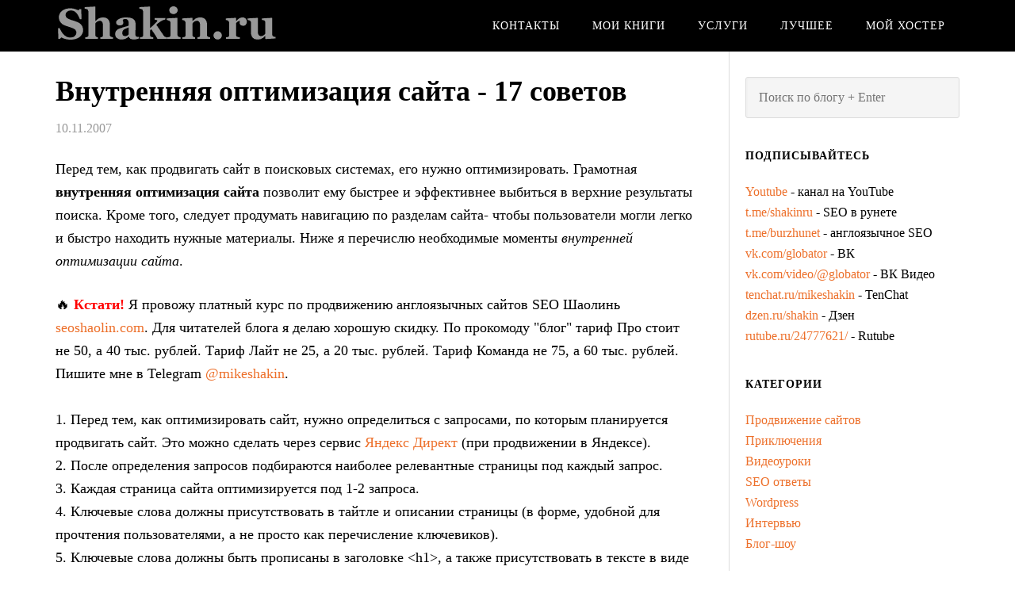

--- FILE ---
content_type: text/html; charset=UTF-8
request_url: https://shakin.ru/optimization/internal-optimization-17-advices.html
body_size: 16330
content:
<!DOCTYPE html>
<html lang="ru-RU">
<head >
<meta charset="UTF-8" />
<meta name="viewport" content="width=device-width, initial-scale=1" />
<meta name='robots' content='index, follow, max-image-preview:large, max-snippet:-1, max-video-preview:-1' />
	<style>img:is([sizes="auto" i], [sizes^="auto," i]) { contain-intrinsic-size: 3000px 1500px }</style>
	
            <script data-no-defer="1" data-ezscrex="false" data-cfasync="false" data-pagespeed-no-defer data-cookieconsent="ignore">
                var ctPublicFunctions = {"_ajax_nonce":"71197e2cd9","_rest_nonce":"8291d8d7b4","_ajax_url":"\/wp-admin\/admin-ajax.php","_rest_url":"https:\/\/shakin.ru\/wp-json\/","data__cookies_type":"native","data__ajax_type":"rest","data__bot_detector_enabled":0,"data__frontend_data_log_enabled":1,"cookiePrefix":"","wprocket_detected":false,"host_url":"shakin.ru","text__ee_click_to_select":"\u041d\u0430\u0436\u043c\u0438\u0442\u0435 \u0434\u043b\u044f \u0432\u044b\u0431\u043e\u0440\u0430 \u0432\u0441\u0435\u0445 \u0434\u0430\u043d\u043d\u044b\u0445","text__ee_original_email":"\u041f\u043e\u043b\u043d\u044b\u0435 \u0434\u0430\u043d\u043d\u044b\u0435 \u0442\u0430\u043a\u0438\u0435","text__ee_got_it":"\u041f\u043e\u043b\u0443\u0447\u0438\u043b\u043e\u0441\u044c","text__ee_blocked":"\u0417\u0430\u0431\u043b\u043e\u043a\u0438\u0440\u043e\u0432\u0430\u043d\u043e","text__ee_cannot_connect":"\u041f\u043e\u0434\u043a\u043b\u044e\u0447\u0438\u0442\u044c\u0441\u044f \u043d\u0435 \u043f\u043e\u043b\u0443\u0447\u0438\u043b\u043e\u0441\u044c","text__ee_cannot_decode":"\u0420\u0430\u0441\u043a\u043e\u0434\u0438\u0440\u043e\u0432\u0430\u0442\u044c \u043f\u043e\u0447\u0442\u0443 \u043d\u0435 \u043f\u043e\u043b\u0443\u0447\u0438\u043b\u043e\u0441\u044c. \u041f\u0440\u0438\u0447\u0438\u043d\u0430 \u043d\u0435\u0438\u0437\u0432\u0435\u0441\u0442\u043d\u0430","text__ee_email_decoder":"\u0420\u0430\u0441\u043a\u043e\u0434\u0438\u0440\u043e\u0432\u0449\u0438\u043a \u043f\u043e\u0447\u0442 \u043e\u0442 CleanTalk","text__ee_wait_for_decoding":"\u041c\u0430\u0433\u0438\u044f \u0432 \u0434\u0435\u0439\u0441\u0442\u0432\u0438\u0438!","text__ee_decoding_process":"\u041f\u043e\u0436\u0430\u043b\u0443\u0439\u0441\u0442\u0430, \u043f\u043e\u0434\u043e\u0436\u0434\u0438\u0442\u0435 \u043d\u0435\u0441\u043a\u043e\u043b\u044c\u043a\u043e \u0441\u0435\u043a\u0443\u043d\u0434 \u0434\u043b\u044f \u0434\u0435\u043a\u043e\u0434\u0438\u0440\u043e\u0432\u0430\u043d\u0438\u044f \u0434\u0430\u043d\u043d\u044b\u0445."}
            </script>
        
            <script data-no-defer="1" data-ezscrex="false" data-cfasync="false" data-pagespeed-no-defer data-cookieconsent="ignore">
                var ctPublic = {"_ajax_nonce":"71197e2cd9","settings__forms__check_internal":"0","settings__forms__check_external":"0","settings__forms__force_protection":0,"settings__forms__search_test":1,"settings__data__bot_detector_enabled":0,"settings__sfw__anti_crawler":1,"blog_home":"https:\/\/shakin.ru\/","pixel__setting":"0","pixel__enabled":false,"pixel__url":null,"data__email_check_before_post":1,"data__email_check_exist_post":1,"data__cookies_type":"native","data__key_is_ok":true,"data__visible_fields_required":true,"wl_brandname":"Anti-Spam by CleanTalk","wl_brandname_short":"CleanTalk","ct_checkjs_key":905970596,"emailEncoderPassKey":"2a3cee54392a96ca1834234adb7c4fd4","bot_detector_forms_excluded":"W10=","advancedCacheExists":false,"varnishCacheExists":false,"wc_ajax_add_to_cart":false}
            </script>
        
	<!-- This site is optimized with the Yoast SEO plugin v24.8.1 - https://yoast.com/wordpress/plugins/seo/ -->
	<title>Внутренняя оптимизация сайта - 17 советов</title>
	<meta name="description" content="Перед тем, как продвигать сайт в поисковых системах, его нужно оптимизировать. Грамотная внутренняя оптимизация сайта позволит ему быстрее и эффективнее" />
	<link rel="canonical" href="https://shakin.ru/optimization/internal-optimization-17-advices.html" />
	<meta property="og:locale" content="ru_RU" />
	<meta property="og:type" content="article" />
	<meta property="og:title" content="Внутренняя оптимизация сайта - 17 советов" />
	<meta property="og:description" content="Перед тем, как продвигать сайт в поисковых системах, его нужно оптимизировать. Грамотная внутренняя оптимизация сайта позволит ему быстрее и эффективнее" />
	<meta property="og:url" content="https://shakin.ru/optimization/internal-optimization-17-advices.html" />
	<meta property="og:site_name" content="SEO блог Михаила Шакина" />
	<meta property="article:published_time" content="2007-11-10T18:10:01+00:00" />
	<meta property="article:modified_time" content="2007-11-10T18:20:16+00:00" />
	<meta name="author" content="Глобатор" />
	<meta name="twitter:card" content="summary_large_image" />
	<meta name="twitter:creator" content="@shakinru" />
	<meta name="twitter:site" content="@shakinru" />
	<meta name="twitter:label1" content="Написано автором" />
	<meta name="twitter:data1" content="Глобатор" />
	<script type="application/ld+json" class="yoast-schema-graph">{"@context":"https://schema.org","@graph":[{"@type":"WebPage","@id":"https://shakin.ru/optimization/internal-optimization-17-advices.html","url":"https://shakin.ru/optimization/internal-optimization-17-advices.html","name":"Внутренняя оптимизация сайта - 17 советов","isPartOf":{"@id":"https://shakin.ru/#website"},"datePublished":"2007-11-10T18:10:01+00:00","dateModified":"2007-11-10T18:20:16+00:00","author":{"@id":"https://shakin.ru/#/schema/person/010bcda91b64e2eb2c60435f26632101"},"description":"Перед тем, как продвигать сайт в поисковых системах, его нужно оптимизировать. Грамотная внутренняя оптимизация сайта позволит ему быстрее и эффективнее","breadcrumb":{"@id":"https://shakin.ru/optimization/internal-optimization-17-advices.html#breadcrumb"},"inLanguage":"ru-RU","potentialAction":[{"@type":"ReadAction","target":["https://shakin.ru/optimization/internal-optimization-17-advices.html"]}]},{"@type":"BreadcrumbList","@id":"https://shakin.ru/optimization/internal-optimization-17-advices.html#breadcrumb","itemListElement":[{"@type":"ListItem","position":1,"name":"Home","item":"https://shakin.ru/"},{"@type":"ListItem","position":2,"name":"Внутренняя оптимизация сайта - 17 советов"}]},{"@type":"WebSite","@id":"https://shakin.ru/#website","url":"https://shakin.ru/","name":"SEO блог Михаила Шакина","description":"","potentialAction":[{"@type":"SearchAction","target":{"@type":"EntryPoint","urlTemplate":"https://shakin.ru/?s={search_term_string}"},"query-input":{"@type":"PropertyValueSpecification","valueRequired":true,"valueName":"search_term_string"}}],"inLanguage":"ru-RU"},{"@type":"Person","@id":"https://shakin.ru/#/schema/person/010bcda91b64e2eb2c60435f26632101","name":"Глобатор","image":{"@type":"ImageObject","inLanguage":"ru-RU","@id":"https://shakin.ru/#/schema/person/image/","url":"https://secure.gravatar.com/avatar/efa301269978ed90e0947e11f4bb17fefa7b2807fea82c406cf56ee1fa1d3a27?s=96&d=mm&r=g","contentUrl":"https://secure.gravatar.com/avatar/efa301269978ed90e0947e11f4bb17fefa7b2807fea82c406cf56ee1fa1d3a27?s=96&d=mm&r=g","caption":"Глобатор"},"url":"https://shakin.ru/author/admin"}]}</script>
	<!-- / Yoast SEO plugin. -->


<link rel='dns-prefetch' href='//fonts.googleapis.com' />
<link rel='stylesheet' id='eleven40-pro-theme-css' href='https://shakin.ru/wp-content/themes/eleven40-pro/style.css' type='text/css' media='all' />
<link rel='stylesheet' id='wp-block-library-css' href='https://shakin.ru/wp-includes/css/dist/block-library/style.min.css' type='text/css' media='all' />
<style id='classic-theme-styles-inline-css' type='text/css'>
/*! This file is auto-generated */
.wp-block-button__link{color:#fff;background-color:#32373c;border-radius:9999px;box-shadow:none;text-decoration:none;padding:calc(.667em + 2px) calc(1.333em + 2px);font-size:1.125em}.wp-block-file__button{background:#32373c;color:#fff;text-decoration:none}
</style>
<style id='global-styles-inline-css' type='text/css'>
:root{--wp--preset--aspect-ratio--square: 1;--wp--preset--aspect-ratio--4-3: 4/3;--wp--preset--aspect-ratio--3-4: 3/4;--wp--preset--aspect-ratio--3-2: 3/2;--wp--preset--aspect-ratio--2-3: 2/3;--wp--preset--aspect-ratio--16-9: 16/9;--wp--preset--aspect-ratio--9-16: 9/16;--wp--preset--color--black: #000000;--wp--preset--color--cyan-bluish-gray: #abb8c3;--wp--preset--color--white: #ffffff;--wp--preset--color--pale-pink: #f78da7;--wp--preset--color--vivid-red: #cf2e2e;--wp--preset--color--luminous-vivid-orange: #ff6900;--wp--preset--color--luminous-vivid-amber: #fcb900;--wp--preset--color--light-green-cyan: #7bdcb5;--wp--preset--color--vivid-green-cyan: #00d084;--wp--preset--color--pale-cyan-blue: #8ed1fc;--wp--preset--color--vivid-cyan-blue: #0693e3;--wp--preset--color--vivid-purple: #9b51e0;--wp--preset--gradient--vivid-cyan-blue-to-vivid-purple: linear-gradient(135deg,rgba(6,147,227,1) 0%,rgb(155,81,224) 100%);--wp--preset--gradient--light-green-cyan-to-vivid-green-cyan: linear-gradient(135deg,rgb(122,220,180) 0%,rgb(0,208,130) 100%);--wp--preset--gradient--luminous-vivid-amber-to-luminous-vivid-orange: linear-gradient(135deg,rgba(252,185,0,1) 0%,rgba(255,105,0,1) 100%);--wp--preset--gradient--luminous-vivid-orange-to-vivid-red: linear-gradient(135deg,rgba(255,105,0,1) 0%,rgb(207,46,46) 100%);--wp--preset--gradient--very-light-gray-to-cyan-bluish-gray: linear-gradient(135deg,rgb(238,238,238) 0%,rgb(169,184,195) 100%);--wp--preset--gradient--cool-to-warm-spectrum: linear-gradient(135deg,rgb(74,234,220) 0%,rgb(151,120,209) 20%,rgb(207,42,186) 40%,rgb(238,44,130) 60%,rgb(251,105,98) 80%,rgb(254,248,76) 100%);--wp--preset--gradient--blush-light-purple: linear-gradient(135deg,rgb(255,206,236) 0%,rgb(152,150,240) 100%);--wp--preset--gradient--blush-bordeaux: linear-gradient(135deg,rgb(254,205,165) 0%,rgb(254,45,45) 50%,rgb(107,0,62) 100%);--wp--preset--gradient--luminous-dusk: linear-gradient(135deg,rgb(255,203,112) 0%,rgb(199,81,192) 50%,rgb(65,88,208) 100%);--wp--preset--gradient--pale-ocean: linear-gradient(135deg,rgb(255,245,203) 0%,rgb(182,227,212) 50%,rgb(51,167,181) 100%);--wp--preset--gradient--electric-grass: linear-gradient(135deg,rgb(202,248,128) 0%,rgb(113,206,126) 100%);--wp--preset--gradient--midnight: linear-gradient(135deg,rgb(2,3,129) 0%,rgb(40,116,252) 100%);--wp--preset--font-size--small: 13px;--wp--preset--font-size--medium: 20px;--wp--preset--font-size--large: 36px;--wp--preset--font-size--x-large: 42px;--wp--preset--spacing--20: 0.44rem;--wp--preset--spacing--30: 0.67rem;--wp--preset--spacing--40: 1rem;--wp--preset--spacing--50: 1.5rem;--wp--preset--spacing--60: 2.25rem;--wp--preset--spacing--70: 3.38rem;--wp--preset--spacing--80: 5.06rem;--wp--preset--shadow--natural: 6px 6px 9px rgba(0, 0, 0, 0.2);--wp--preset--shadow--deep: 12px 12px 50px rgba(0, 0, 0, 0.4);--wp--preset--shadow--sharp: 6px 6px 0px rgba(0, 0, 0, 0.2);--wp--preset--shadow--outlined: 6px 6px 0px -3px rgba(255, 255, 255, 1), 6px 6px rgba(0, 0, 0, 1);--wp--preset--shadow--crisp: 6px 6px 0px rgba(0, 0, 0, 1);}:where(.is-layout-flex){gap: 0.5em;}:where(.is-layout-grid){gap: 0.5em;}body .is-layout-flex{display: flex;}.is-layout-flex{flex-wrap: wrap;align-items: center;}.is-layout-flex > :is(*, div){margin: 0;}body .is-layout-grid{display: grid;}.is-layout-grid > :is(*, div){margin: 0;}:where(.wp-block-columns.is-layout-flex){gap: 2em;}:where(.wp-block-columns.is-layout-grid){gap: 2em;}:where(.wp-block-post-template.is-layout-flex){gap: 1.25em;}:where(.wp-block-post-template.is-layout-grid){gap: 1.25em;}.has-black-color{color: var(--wp--preset--color--black) !important;}.has-cyan-bluish-gray-color{color: var(--wp--preset--color--cyan-bluish-gray) !important;}.has-white-color{color: var(--wp--preset--color--white) !important;}.has-pale-pink-color{color: var(--wp--preset--color--pale-pink) !important;}.has-vivid-red-color{color: var(--wp--preset--color--vivid-red) !important;}.has-luminous-vivid-orange-color{color: var(--wp--preset--color--luminous-vivid-orange) !important;}.has-luminous-vivid-amber-color{color: var(--wp--preset--color--luminous-vivid-amber) !important;}.has-light-green-cyan-color{color: var(--wp--preset--color--light-green-cyan) !important;}.has-vivid-green-cyan-color{color: var(--wp--preset--color--vivid-green-cyan) !important;}.has-pale-cyan-blue-color{color: var(--wp--preset--color--pale-cyan-blue) !important;}.has-vivid-cyan-blue-color{color: var(--wp--preset--color--vivid-cyan-blue) !important;}.has-vivid-purple-color{color: var(--wp--preset--color--vivid-purple) !important;}.has-black-background-color{background-color: var(--wp--preset--color--black) !important;}.has-cyan-bluish-gray-background-color{background-color: var(--wp--preset--color--cyan-bluish-gray) !important;}.has-white-background-color{background-color: var(--wp--preset--color--white) !important;}.has-pale-pink-background-color{background-color: var(--wp--preset--color--pale-pink) !important;}.has-vivid-red-background-color{background-color: var(--wp--preset--color--vivid-red) !important;}.has-luminous-vivid-orange-background-color{background-color: var(--wp--preset--color--luminous-vivid-orange) !important;}.has-luminous-vivid-amber-background-color{background-color: var(--wp--preset--color--luminous-vivid-amber) !important;}.has-light-green-cyan-background-color{background-color: var(--wp--preset--color--light-green-cyan) !important;}.has-vivid-green-cyan-background-color{background-color: var(--wp--preset--color--vivid-green-cyan) !important;}.has-pale-cyan-blue-background-color{background-color: var(--wp--preset--color--pale-cyan-blue) !important;}.has-vivid-cyan-blue-background-color{background-color: var(--wp--preset--color--vivid-cyan-blue) !important;}.has-vivid-purple-background-color{background-color: var(--wp--preset--color--vivid-purple) !important;}.has-black-border-color{border-color: var(--wp--preset--color--black) !important;}.has-cyan-bluish-gray-border-color{border-color: var(--wp--preset--color--cyan-bluish-gray) !important;}.has-white-border-color{border-color: var(--wp--preset--color--white) !important;}.has-pale-pink-border-color{border-color: var(--wp--preset--color--pale-pink) !important;}.has-vivid-red-border-color{border-color: var(--wp--preset--color--vivid-red) !important;}.has-luminous-vivid-orange-border-color{border-color: var(--wp--preset--color--luminous-vivid-orange) !important;}.has-luminous-vivid-amber-border-color{border-color: var(--wp--preset--color--luminous-vivid-amber) !important;}.has-light-green-cyan-border-color{border-color: var(--wp--preset--color--light-green-cyan) !important;}.has-vivid-green-cyan-border-color{border-color: var(--wp--preset--color--vivid-green-cyan) !important;}.has-pale-cyan-blue-border-color{border-color: var(--wp--preset--color--pale-cyan-blue) !important;}.has-vivid-cyan-blue-border-color{border-color: var(--wp--preset--color--vivid-cyan-blue) !important;}.has-vivid-purple-border-color{border-color: var(--wp--preset--color--vivid-purple) !important;}.has-vivid-cyan-blue-to-vivid-purple-gradient-background{background: var(--wp--preset--gradient--vivid-cyan-blue-to-vivid-purple) !important;}.has-light-green-cyan-to-vivid-green-cyan-gradient-background{background: var(--wp--preset--gradient--light-green-cyan-to-vivid-green-cyan) !important;}.has-luminous-vivid-amber-to-luminous-vivid-orange-gradient-background{background: var(--wp--preset--gradient--luminous-vivid-amber-to-luminous-vivid-orange) !important;}.has-luminous-vivid-orange-to-vivid-red-gradient-background{background: var(--wp--preset--gradient--luminous-vivid-orange-to-vivid-red) !important;}.has-very-light-gray-to-cyan-bluish-gray-gradient-background{background: var(--wp--preset--gradient--very-light-gray-to-cyan-bluish-gray) !important;}.has-cool-to-warm-spectrum-gradient-background{background: var(--wp--preset--gradient--cool-to-warm-spectrum) !important;}.has-blush-light-purple-gradient-background{background: var(--wp--preset--gradient--blush-light-purple) !important;}.has-blush-bordeaux-gradient-background{background: var(--wp--preset--gradient--blush-bordeaux) !important;}.has-luminous-dusk-gradient-background{background: var(--wp--preset--gradient--luminous-dusk) !important;}.has-pale-ocean-gradient-background{background: var(--wp--preset--gradient--pale-ocean) !important;}.has-electric-grass-gradient-background{background: var(--wp--preset--gradient--electric-grass) !important;}.has-midnight-gradient-background{background: var(--wp--preset--gradient--midnight) !important;}.has-small-font-size{font-size: var(--wp--preset--font-size--small) !important;}.has-medium-font-size{font-size: var(--wp--preset--font-size--medium) !important;}.has-large-font-size{font-size: var(--wp--preset--font-size--large) !important;}.has-x-large-font-size{font-size: var(--wp--preset--font-size--x-large) !important;}
:where(.wp-block-post-template.is-layout-flex){gap: 1.25em;}:where(.wp-block-post-template.is-layout-grid){gap: 1.25em;}
:where(.wp-block-columns.is-layout-flex){gap: 2em;}:where(.wp-block-columns.is-layout-grid){gap: 2em;}
:root :where(.wp-block-pullquote){font-size: 1.5em;line-height: 1.6;}
</style>
<link rel='stylesheet' id='cleantalk-public-css-css' href='https://shakin.ru/wp-content/plugins/cleantalk-spam-protect/css/cleantalk-public.min.css' type='text/css' media='all' />
<link rel='stylesheet' id='cleantalk-email-decoder-css-css' href='https://shakin.ru/wp-content/plugins/cleantalk-spam-protect/css/cleantalk-email-decoder.min.css' type='text/css' media='all' />
<link rel='stylesheet' id='toc-screen-css' href='https://shakin.ru/wp-content/plugins/table-of-contents-plus/screen.min.css' type='text/css' media='all' />
<link rel='stylesheet' id='wp-polls-css' href='https://shakin.ru/wp-content/plugins/wp-polls/polls-css.css' type='text/css' media='all' />
<style id='wp-polls-inline-css' type='text/css'>
.wp-polls .pollbar {
	margin: 1px;
	font-size: 8px;
	line-height: 10px;
	height: 10px;
	background-image: url('https://shakin.ru/wp-content/plugins/wp-polls/images/default_gradient/pollbg.gif');
	border: 1px solid #c8c8c8;
}

</style>
<link rel='stylesheet' id='wp-postratings-css' href='https://shakin.ru/wp-content/plugins/wp-postratings/css/postratings-css.css' type='text/css' media='all' />
<link rel='stylesheet' id='dashicons-css' href='https://shakin.ru/wp-includes/css/dashicons.min.css' type='text/css' media='all' />
<link rel='stylesheet' id='google-fonts-css' href='//fonts.googleapis.com/css?family=Lora%3A400%2C700%7COswald%3A400' type='text/css' media='all' />
<link rel='stylesheet' id='wp-pagenavi-css' href='https://shakin.ru/wp-content/plugins/wp-pagenavi/pagenavi-css.css' type='text/css' media='all' />
<script type="text/javascript" src="https://shakin.ru/wp-content/plugins/cleantalk-spam-protect/js/apbct-public-bundle_gathering.min.js" id="apbct-public-bundle_gathering.min-js-js"></script>
<script type="text/javascript" src="https://shakin.ru/wp-includes/js/jquery/jquery.min.js" id="jquery-core-js"></script>
<script type="text/javascript" src="https://shakin.ru/wp-includes/js/jquery/jquery-migrate.min.js" id="jquery-migrate-js"></script>
<script type="text/javascript" src="https://shakin.ru/wp-content/themes/eleven40-pro/js/responsive-menu.js" id="eleven40-responsive-menu-js"></script>
<link rel="https://api.w.org/" href="https://shakin.ru/wp-json/" /><link rel="alternate" title="JSON" type="application/json" href="https://shakin.ru/wp-json/wp/v2/posts/56" /><link rel='shortlink' href='https://shakin.ru/?p=56' />
<link rel="alternate" title="oEmbed (JSON)" type="application/json+oembed" href="https://shakin.ru/wp-json/oembed/1.0/embed?url=https%3A%2F%2Fshakin.ru%2Foptimization%2Finternal-optimization-17-advices.html" />
<link rel="alternate" title="oEmbed (XML)" type="text/xml+oembed" href="https://shakin.ru/wp-json/oembed/1.0/embed?url=https%3A%2F%2Fshakin.ru%2Foptimization%2Finternal-optimization-17-advices.html&#038;format=xml" />

        <script type="text/javascript">
            var jQueryMigrateHelperHasSentDowngrade = false;

			window.onerror = function( msg, url, line, col, error ) {
				// Break out early, do not processing if a downgrade reqeust was already sent.
				if ( jQueryMigrateHelperHasSentDowngrade ) {
					return true;
                }

				var xhr = new XMLHttpRequest();
				var nonce = '040a0498c6';
				var jQueryFunctions = [
					'andSelf',
					'browser',
					'live',
					'boxModel',
					'support.boxModel',
					'size',
					'swap',
					'clean',
					'sub',
                ];
				var match_pattern = /\)\.(.+?) is not a function/;
                var erroredFunction = msg.match( match_pattern );

                // If there was no matching functions, do not try to downgrade.
                if ( null === erroredFunction || typeof erroredFunction !== 'object' || typeof erroredFunction[1] === "undefined" || -1 === jQueryFunctions.indexOf( erroredFunction[1] ) ) {
                    return true;
                }

                // Set that we've now attempted a downgrade request.
                jQueryMigrateHelperHasSentDowngrade = true;

				xhr.open( 'POST', 'https://shakin.ru/wp-admin/admin-ajax.php' );
				xhr.setRequestHeader( 'Content-Type', 'application/x-www-form-urlencoded' );
				xhr.onload = function () {
					var response,
                        reload = false;

					if ( 200 === xhr.status ) {
                        try {
                        	response = JSON.parse( xhr.response );

                        	reload = response.data.reload;
                        } catch ( e ) {
                        	reload = false;
                        }
                    }

					// Automatically reload the page if a deprecation caused an automatic downgrade, ensure visitors get the best possible experience.
					if ( reload ) {
						location.reload();
                    }
				};

				xhr.send( encodeURI( 'action=jquery-migrate-downgrade-version&_wpnonce=' + nonce ) );

				// Suppress error alerts in older browsers
				return true;
			}
        </script>

		<link rel="icon" href="https://shakin.ru/favicon.ico" />
<style type="text/css">.site-header .title-area { background: url(https://shakin.ru/wp-content/uploads/2017/01/shakin-logo-280-v.2.png) no-repeat !important; }</style>
<script type="text/javascript">!function(){var t=document.createElement("script");t.type="text/javascript",t.async=!0,t.src='https://vk.com/js/api/openapi.js?169',t.onload=function(){VK.Retargeting.Init("VK-RTRG-1281425-f2zNL"),VK.Retargeting.Hit()},document.head.appendChild(t)}();</script><noscript><img src="https://vk.com/rtrg?p=VK-RTRG-1281425-f2zNL" style="position:fixed; left:-999px;" alt=""/></noscript>
 </head>
<body class="wp-singular post-template-default single single-post postid-56 single-format-standard wp-theme-genesis wp-child-theme-eleven40-pro custom-header header-image header-full-width content-sidebar genesis-breadcrumbs-hidden genesis-footer-widgets-hidden"><div class="site-container"><header class="site-header"><div class="wrap"><div class="title-area"><p class="site-title"><a href="https://shakin.ru/">SEO блог Михаила Шакина</a></p></div><nav class="nav-primary" aria-label="Main"><div class="wrap"><ul id="menu-upper-menu" class="menu genesis-nav-menu menu-primary"><li id="menu-item-3752" class="menu-item menu-item-type-post_type menu-item-object-page menu-item-has-children menu-item-3752"><a href="https://shakin.ru/contacts"><span >Контакты</span></a>
<ul class="sub-menu">
	<li id="menu-item-6066" class="menu-item menu-item-type-post_type menu-item-object-page menu-item-6066"><a href="https://shakin.ru/web"><span >Мои аккаунты и каналы</span></a></li>
	<li id="menu-item-4505" class="menu-item menu-item-type-post_type menu-item-object-page menu-item-4505"><a href="https://shakin.ru/my-interviews"><span >Мои интервью</span></a></li>
	<li id="menu-item-4748" class="menu-item menu-item-type-post_type menu-item-object-page menu-item-4748"><a href="https://shakin.ru/my-speeches"><span >Мои доклады</span></a></li>
</ul>
</li>
<li id="menu-item-3754" class="menu-item menu-item-type-post_type menu-item-object-page menu-item-has-children menu-item-3754"><a href="https://shakin.ru/my-books"><span >Мои книги</span></a>
<ul class="sub-menu">
	<li id="menu-item-4465" class="menu-item menu-item-type-custom menu-item-object-custom menu-item-4465"><a href="https://shakin.ru/american-stories-book"><span >Мои приключения в Америке</span></a></li>
	<li id="menu-item-3766" class="menu-item menu-item-type-custom menu-item-object-custom menu-item-3766"><a href="https://seocollider.ru/"><span >SEO Коллайдер</span></a></li>
	<li id="menu-item-3764" class="menu-item menu-item-type-custom menu-item-object-custom menu-item-3764"><a href="https://seorazvedka.ru/"><span >SEO разведка</span></a></li>
	<li id="menu-item-3765" class="menu-item menu-item-type-custom menu-item-object-custom menu-item-3765"><a href="https://seowinchester.ru/"><span >SEO Винчестер</span></a></li>
</ul>
</li>
<li id="menu-item-3757" class="menu-item menu-item-type-post_type menu-item-object-page menu-item-has-children menu-item-3757"><a href="https://shakin.ru/my-services"><span >Услуги</span></a>
<ul class="sub-menu">
	<li id="menu-item-3759" class="menu-item menu-item-type-post_type menu-item-object-page menu-item-3759"><a href="https://shakin.ru/services"><span >Продвижение сайтов</span></a></li>
	<li id="menu-item-3762" class="menu-item menu-item-type-post_type menu-item-object-page menu-item-3762"><a href="https://shakin.ru/seo-audit"><span >Консультации по продвижению сайтов</span></a></li>
	<li id="menu-item-3761" class="menu-item menu-item-type-post_type menu-item-object-page menu-item-3761"><a href="https://shakin.ru/seo-audit-english"><span >Консультации по продвижению англоязычных сайтов</span></a></li>
</ul>
</li>
<li id="menu-item-3767" class="menu-item menu-item-type-post_type menu-item-object-page menu-item-has-children menu-item-3767"><a href="https://shakin.ru/sod"><span >Лучшее</span></a>
<ul class="sub-menu">
	<li id="menu-item-3768" class="menu-item menu-item-type-post_type menu-item-object-page menu-item-3768"><a href="https://shakin.ru/sod-seo"><span >Продвижение сайтов</span></a></li>
	<li id="menu-item-3769" class="menu-item menu-item-type-post_type menu-item-object-page menu-item-3769"><a href="https://shakin.ru/sod-adventures"><span >Приключения</span></a></li>
	<li id="menu-item-3775" class="menu-item menu-item-type-post_type menu-item-object-page menu-item-3775"><a href="https://shakin.ru/sod-video"><span >Видеоуроки</span></a></li>
	<li id="menu-item-3770" class="menu-item menu-item-type-post_type menu-item-object-page menu-item-3770"><a href="https://shakin.ru/sod-wordpress"><span >WordPress</span></a></li>
	<li id="menu-item-3771" class="menu-item menu-item-type-post_type menu-item-object-page menu-item-3771"><a href="https://shakin.ru/sod-blogging"><span >Блоггинг</span></a></li>
	<li id="menu-item-3772" class="menu-item menu-item-type-post_type menu-item-object-page menu-item-3772"><a href="https://shakin.ru/sod-social-popularity"><span >Привлечение посетителей с социальных сетей</span></a></li>
	<li id="menu-item-3773" class="menu-item menu-item-type-post_type menu-item-object-page menu-item-3773"><a href="https://shakin.ru/sod-self-development"><span >Саморазвитие и работа в интернете</span></a></li>
	<li id="menu-item-3774" class="menu-item menu-item-type-post_type menu-item-object-page menu-item-3774"><a href="https://shakin.ru/sod-webmaster"><span >Вебмастеру</span></a></li>
</ul>
</li>
<li id="menu-item-3782" class="menu-item menu-item-type-post_type menu-item-object-page menu-item-3782"><a href="https://shakin.ru/fastvps"><span >Мой хостер</span></a></li>
</ul></div></nav></div></header><div class="site-inner"><div class="wrap"><div class="content-sidebar-wrap"><main class="content"><article class="post-56 post type-post status-publish format-standard category-optimization tag-optimizaciya tag-seo entry" aria-label="Внутренняя оптимизация сайта - 17 советов"><header class="entry-header"><h1 class="entry-title">Внутренняя оптимизация сайта - 17 советов</h1>
<p class="entry-meta"><time class="entry-time">10.11.2007</time></p></header><div class="entry-content"><p>Перед тем, как продвигать сайт в поисковых системах, его нужно оптимизировать. Грамотная <strong>внутренняя оптимизация сайта</strong> позволит ему быстрее и эффективнее выбиться в верхние результаты поиска. Кроме того, следует продумать навигацию по разделам сайта- чтобы пользователи могли легко и быстро находить нужные материалы. Ниже я перечислю необходимые моменты <em>внутренней оптимизации сайта</em>.</p><!-- adman_adcode (middle, 1) -->🔥 <strong><font color="#ff0000">Кстати!</font></strong> Я провожу платный курс по продвижению англоязычных сайтов SEO Шаолинь <a href="https://seoshaolin.com/" target="_blank">seoshaolin.com</a>. Для читателей блога я делаю хорошую скидку. По прокомоду "блог" тариф Про стоит не 50, а 40 тыс. рублей. Тариф Лайт не 25, а 20 тыс. рублей. Тариф Команда не 75, а 60 тыс. рублей. Пишите мне в Telegram <a href="https://t.me/mikeshakin" target="_blank">@mikeshakin</a>.<br><br><!-- /adman_adcode (middle) -->
<p>1. Перед тем, как оптимизировать сайт, нужно определиться с запросами, по которым планируется продвигать сайт. Это можно сделать через сервис <noindex><a href="https://direct.yandex.ru" rel="nofollow">Яндекс Директ</a></noindex> (при продвижении в Яндексе).<br />
2. После определения запросов подбираются наиболее релевантные страницы под каждый запрос.<br />
3. Каждая страница сайта оптимизируется под 1-2 запроса.<br />
4. Ключевые слова должны присутствовать в тайтле и описании страницы (в форме, удобной для прочтения пользователями, а не просто как перечисление ключевиков).<br />
5. Ключевые слова должны быть прописаны в заголовке &lt;h1&gt;, а также присутствовать в тексте в виде различных словосочетаний. При этом важно соблюдать меру- поисковики умеют отличать тексты, просто "напичканные" ключевиками.<br />
6. Ключевые слова должны присутствовать в тегах &lt;b&gt; и &lt;i&gt;, а также в текстах (анкорах) внутренних ссылок.<br />
7. Ключевые слова должны быть прописаны в тегах alt и title у картинок.<br />
8. Помимо верхних/боковых меню, внутренние страницы сайта должны быть дополнительно перелинкованы в футере (подвале сайта) (при этом нужно использовать ключевые слова), а также в текстах полных новостей сайта (например, после статьи идет 5 ссылок «Похожие материалы» на похожие по теме страницы сайта, что увеличивает количество просмотров страниц).<br />
9. Адреса страниц сайта предпочтительнее делать в виде статических страниц вида https://site.ru/page.html<br />
10. Кроме особых случаев все внешние ссылки (счетчики и т.д.) следует закрывать от индексации через &lt;noindex&gt; и rel=”nofollow”, чтобы не утекал <strong>PR</strong> и <strong>тИЦ</strong>.<br />
11. Самые интересные материалы сайта должны быть на видном месте, например, в разделе меню «Популярное».<br />
12. Навигация на сайте должна быть в виде текстовых ссылок, без использования скриптов, что улучшает индексацию. При графической навигации пункты следует продублировать в тегах alt и title для тех посетителей, которые отключают графику в браузере.<br />
13. Все страницы сайта должны быть доступны в 2-3 клика от главной.<br />
14. Материалы сайта должны иметь иконки для того, чтобы посетители могли добавить понравившийся материал в социальные сети и сервисы социальных закладки.<br />
15. Оформление страниц должно быть по максимуму вынесено в файл css (каскадные таблицы стилей), чтобы уменьшить объем кода и ускорить время загрузки сайта.<br />
16. Дизайн сайта должен быть оптимизирован как под Internet Explorer, так и под Mozilla Firefox, Opera и Safari. Не секрет, что зачастую сайты в разных браузерах отображаются по-разному.<br />
17. На сайте должна быть организована обратная связь с посетителями (комментарии, контактные формы, ссылки на e-mail - что более подходит для конкретного сайта).</p>
<p><strong>Подпишитесь на рассылку блога с полезными материалами по SEO</strong></p>
<form action="https://api.elasticemail.com/contact/add?version=2" method="post">
    <input type="hidden" name="publicaccountid" value="685f4a43-e2e3-4d3b-8728-f01bb6afcb23">
    <input type="hidden" name="returnUrl" value="https://shakin.ru/confirm-subscription">
    <input type="hidden" name="activationReturnUrl" value="https://shakin.ru/thank-you">
    <input type="hidden" name="activationTemplate" value="Активация подписки shakin">
    <input type="hidden" name="source" value="WebForm">
    <div>
      <span id="email">
        <input maxlength="40" class="form-control" name="email" size="20" type="email" required="" onblur="if(this.value=='')this.value=this.defaultValue;" onfocus="if(this.value==this.defaultValue)this.value='';" value="Введите Ваш e-mail">
      </span>
    </div>
    <div id="optin">
      <div id="wrapper_8588cea5-66b0-4851-a146-f3a073cb6fc0">
        <input type="checkbox" name="publiclistid" id="8588cea5-66b0-4851-a146-f3a073cb6fc0" value="8588cea5-66b0-4851-a146-f3a073cb6fc0" checked="checked" style="display: none;">
        <label class="publiclistlabel" for="publiclistid" style="display: none;">Shakin sidebar
        </label>
      </div>
    <input type="submit" name="submit" value="Подписаться">
    </div>
</form>
<br>
 </div><footer class="entry-footer"><p class="entry-meta"><span class="entry-categories">Категория: <a href="https://shakin.ru/category/optimization" rel="category tag">Оптимизация</a></span> <span class="entry-tags">Теги: <a href="https://shakin.ru/tag/optimizaciya" rel="tag">Оптимизация</a>, <a href="https://shakin.ru/tag/seo" rel="tag">Продвижение сайтов</a></span></p></footer></article><section class="author-box"><h4 class="author-box-title"><img src="https://shakin.ru/wp-content/themes/eleven40-pro/images/mike-shakin.jpg" width="85" height="85" style="margin:0 10px 0 0;" align="left">Меня зовут Михаил Шакин, я автор этого блога, занимаюсь SEO с 2006 года. Вы можете заказать у меня <a href="https://shakin.ru/seo-audit">консультации по продвижению вашего сайта в рунете</a> или <a href="https://shakin.ru/seo-audit-english">англоязычном интернете</a>. Мои <a href="https://shakin.ru/contacts">контакты</a>.</h4><div class="author-box-content" itemprop="description"></div></section><div class="entry-comments" id="comments"><h3>Комментарии:</h3><ol class="comment-list">
	<li class="comment even thread-even depth-1" id="comment-581">
	<article id="article-comment-581">

		
		<header class="comment-header">
			<p class="comment-author">
				<img alt='' src='https://secure.gravatar.com/avatar/f12b43271c01079ba04a815771ed4e2facc0b91b496619c42955b7a266917469?s=96&#038;d=mm&#038;r=g' srcset='https://secure.gravatar.com/avatar/f12b43271c01079ba04a815771ed4e2facc0b91b496619c42955b7a266917469?s=192&#038;d=mm&#038;r=g 2x' class='avatar avatar-96 photo' height='96' width='96' decoding='async'/><span class="comment-author-name">Be_wild</span> <span class="says">говорит</span>			</p>

			<p class="comment-meta"><time class="comment-time"><a class="comment-time-link" href="https://shakin.ru/optimization/internal-optimization-17-advices.html#comment-581">13.02.2008 at 20:32 </a></time></p>		</header>

		<div class="comment-content">
			
			<p>У меня вопрос по пункту 12.  Если скрипт используемый в меню отвечает только за стили, то это никак не влияет на ботов?Бот видит страницу также как и я в браузере с отключенными CSS и сриптами. Все тексты, несущие смысловую нагрузку все равно будут отображаться.</p>
		</div>

		
		
	</article>
	</li><!-- #comment-## -->

	<li class="comment byuser comment-author-admin bypostauthor odd alt thread-odd thread-alt depth-1" id="comment-604">
	<article id="article-comment-604">

		
		<header class="comment-header">
			<p class="comment-author">
				<img alt='' src='https://secure.gravatar.com/avatar/efa301269978ed90e0947e11f4bb17fefa7b2807fea82c406cf56ee1fa1d3a27?s=96&#038;d=mm&#038;r=g' srcset='https://secure.gravatar.com/avatar/efa301269978ed90e0947e11f4bb17fefa7b2807fea82c406cf56ee1fa1d3a27?s=192&#038;d=mm&#038;r=g 2x' class='avatar avatar-96 photo' height='96' width='96' decoding='async'/><span class="comment-author-name"><a href="https://" class="comment-author-link" rel="external nofollow">admin</a></span> <span class="says">говорит</span>			</p>

			<p class="comment-meta"><time class="comment-time"><a class="comment-time-link" href="https://shakin.ru/optimization/internal-optimization-17-advices.html#comment-604">15.02.2008 at 21:15 </a></time></p>		</header>

		<div class="comment-content">
			
			<p>Видимость страницы ботами можно посмотреть с помощью инструмента <a href="https://www.iwebtool.com/spider_view" rel="nofollow">https://www.iwebtool.com/spider_view</a></p>
		</div>

		
		
	</article>
	</li><!-- #comment-## -->

	<li class="comment even thread-even depth-1" id="comment-3485">
	<article id="article-comment-3485">

		
		<header class="comment-header">
			<p class="comment-author">
				<img alt='' src='https://secure.gravatar.com/avatar/ae3a1d0c5897a78200fc333a0a532021d4adf3fdf579504cdcee821f79156171?s=96&#038;d=mm&#038;r=g' srcset='https://secure.gravatar.com/avatar/ae3a1d0c5897a78200fc333a0a532021d4adf3fdf579504cdcee821f79156171?s=192&#038;d=mm&#038;r=g 2x' class='avatar avatar-96 photo' height='96' width='96' loading='lazy' decoding='async'/><span class="comment-author-name"><a href="https://www.svoitema.ru" class="comment-author-link" rel="external nofollow">Артём VERIN</a></span> <span class="says">говорит</span>			</p>

			<p class="comment-meta"><time class="comment-time"><a class="comment-time-link" href="https://shakin.ru/optimization/internal-optimization-17-advices.html#comment-3485">17.06.2008 at 03:18 </a></time></p>		</header>

		<div class="comment-content">
			
			<p>Здравствуй Михаил. Полезная статья.<br />
В знак благодарности - хотел бы порекомендовать добавить в скрипт Бегуна параметр:<br />
begun_utf=1; для кодировки UTF8<br />
begun_koi8=1; для кодировки KOI8<br />
А то только квадратики отображаются.<br />
С уважением Артём VERIN</p>
		</div>

		
		
	</article>
	</li><!-- #comment-## -->

	<li class="comment byuser comment-author-admin bypostauthor odd alt thread-odd thread-alt depth-1" id="comment-3488">
	<article id="article-comment-3488">

		
		<header class="comment-header">
			<p class="comment-author">
				<img alt='' src='https://secure.gravatar.com/avatar/efa301269978ed90e0947e11f4bb17fefa7b2807fea82c406cf56ee1fa1d3a27?s=96&#038;d=mm&#038;r=g' srcset='https://secure.gravatar.com/avatar/efa301269978ed90e0947e11f4bb17fefa7b2807fea82c406cf56ee1fa1d3a27?s=192&#038;d=mm&#038;r=g 2x' class='avatar avatar-96 photo' height='96' width='96' loading='lazy' decoding='async'/><span class="comment-author-name"><a href="https://" class="comment-author-link" rel="external nofollow">Глобатор</a></span> <span class="says">говорит</span>			</p>

			<p class="comment-meta"><time class="comment-time"><a class="comment-time-link" href="https://shakin.ru/optimization/internal-optimization-17-advices.html#comment-3488">17.06.2008 at 07:43 </a></time></p>		</header>

		<div class="comment-content">
			
			<p>Артём VERIN, спасибо, надо будет добавить.</p>
		</div>

		
		
	</article>
	</li><!-- #comment-## -->

	<li class="comment even thread-even depth-1" id="comment-3502">
	<article id="article-comment-3502">

		
		<header class="comment-header">
			<p class="comment-author">
				<img alt='' src='https://secure.gravatar.com/avatar/ae3a1d0c5897a78200fc333a0a532021d4adf3fdf579504cdcee821f79156171?s=96&#038;d=mm&#038;r=g' srcset='https://secure.gravatar.com/avatar/ae3a1d0c5897a78200fc333a0a532021d4adf3fdf579504cdcee821f79156171?s=192&#038;d=mm&#038;r=g 2x' class='avatar avatar-96 photo' height='96' width='96' loading='lazy' decoding='async'/><span class="comment-author-name"><a href="https://www.svoitema.ru" class="comment-author-link" rel="external nofollow">Артём VERIN</a></span> <span class="says">говорит</span>			</p>

			<p class="comment-meta"><time class="comment-time"><a class="comment-time-link" href="https://shakin.ru/optimization/internal-optimization-17-advices.html#comment-3502">17.06.2008 at 21:48 </a></time></p>		</header>

		<div class="comment-content">
			
			<p>Всегда пожалуйста. Сам, просто, полчаса провозился 😉</p>
		</div>

		
		
	</article>
	</li><!-- #comment-## -->

	<li class="comment odd alt thread-odd thread-alt depth-1" id="comment-3769">
	<article id="article-comment-3769">

		
		<header class="comment-header">
			<p class="comment-author">
				<img alt='' src='https://secure.gravatar.com/avatar/c2d40595ce52bb483c54824bee3c209157126d4fd5ef46930b639ebc1d2238c2?s=96&#038;d=mm&#038;r=g' srcset='https://secure.gravatar.com/avatar/c2d40595ce52bb483c54824bee3c209157126d4fd5ef46930b639ebc1d2238c2?s=192&#038;d=mm&#038;r=g 2x' class='avatar avatar-96 photo' height='96' width='96' loading='lazy' decoding='async'/><span class="comment-author-name"><a href="https://www.na-ostrovax.ru/" class="comment-author-link" rel="external nofollow">Ольга</a></span> <span class="says">говорит</span>			</p>

			<p class="comment-meta"><time class="comment-time"><a class="comment-time-link" href="https://shakin.ru/optimization/internal-optimization-17-advices.html#comment-3769">29.06.2008 at 04:28 </a></time></p>		</header>

		<div class="comment-content">
			
			<p>Очень дельные советы - применила у себя.</p>
		</div>

		
		
	</article>
	</li><!-- #comment-## -->

	<li class="comment even thread-even depth-1" id="comment-3809">
	<article id="article-comment-3809">

		
		<header class="comment-header">
			<p class="comment-author">
				<img alt='' src='https://secure.gravatar.com/avatar/88345cf770b1c8692c2380ec9ca7ad2d2a5d3b664434e93cad6f4bc9ea31cde7?s=96&#038;d=mm&#038;r=g' srcset='https://secure.gravatar.com/avatar/88345cf770b1c8692c2380ec9ca7ad2d2a5d3b664434e93cad6f4bc9ea31cde7?s=192&#038;d=mm&#038;r=g 2x' class='avatar avatar-96 photo' height='96' width='96' loading='lazy' decoding='async'/><span class="comment-author-name"><a href="https://www.autonovosti.com.ua" class="comment-author-link" rel="external nofollow">Антон</a></span> <span class="says">говорит</span>			</p>

			<p class="comment-meta"><time class="comment-time"><a class="comment-time-link" href="https://shakin.ru/optimization/internal-optimization-17-advices.html#comment-3809">01.07.2008 at 23:54 </a></time></p>		</header>

		<div class="comment-content">
			
			<p>"Ключевые слова должны присутствовать в тегах, а также в текстах (анкорах) внутренних ссылок"<br />
На сколько важна перелинковка собственных страниц?</p>
		</div>

		
		
	</article>
	</li><!-- #comment-## -->

	<li class="comment byuser comment-author-admin bypostauthor odd alt thread-odd thread-alt depth-1" id="comment-3811">
	<article id="article-comment-3811">

		
		<header class="comment-header">
			<p class="comment-author">
				<img alt='' src='https://secure.gravatar.com/avatar/efa301269978ed90e0947e11f4bb17fefa7b2807fea82c406cf56ee1fa1d3a27?s=96&#038;d=mm&#038;r=g' srcset='https://secure.gravatar.com/avatar/efa301269978ed90e0947e11f4bb17fefa7b2807fea82c406cf56ee1fa1d3a27?s=192&#038;d=mm&#038;r=g 2x' class='avatar avatar-96 photo' height='96' width='96' loading='lazy' decoding='async'/><span class="comment-author-name"><a href="https://" class="comment-author-link" rel="external nofollow">Глобатор</a></span> <span class="says">говорит</span>			</p>

			<p class="comment-meta"><time class="comment-time"><a class="comment-time-link" href="https://shakin.ru/optimization/internal-optimization-17-advices.html#comment-3811">02.07.2008 at 14:17 </a></time></p>		</header>

		<div class="comment-content">
			
			<p>Антон, внутренняя перелинковка имеет довольно важное значение.</p>
		</div>

		
		
	</article>
	</li><!-- #comment-## -->

	<li class="comment even thread-even depth-1" id="comment-3932">
	<article id="article-comment-3932">

		
		<header class="comment-header">
			<p class="comment-author">
				<img alt='' src='https://secure.gravatar.com/avatar/354b343cd0992658572d0cad0254d5056931bd94f70779cd1a26a3b8a595e32f?s=96&#038;d=mm&#038;r=g' srcset='https://secure.gravatar.com/avatar/354b343cd0992658572d0cad0254d5056931bd94f70779cd1a26a3b8a595e32f?s=192&#038;d=mm&#038;r=g 2x' class='avatar avatar-96 photo' height='96' width='96' loading='lazy' decoding='async'/><span class="comment-author-name"><a href="https://www.naykris.com" class="comment-author-link" rel="external nofollow">Найкрис Кроули</a></span> <span class="says">говорит</span>			</p>

			<p class="comment-meta"><time class="comment-time"><a class="comment-time-link" href="https://shakin.ru/optimization/internal-optimization-17-advices.html#comment-3932">09.07.2008 at 04:05 </a></time></p>		</header>

		<div class="comment-content">
			
			<p>14. Материалы сайта должны иметь иконки для того, чтобы посетители могли добавить понравившийся материал в социальные сети и сервисы социальных закладки.</p>
<p>Это ты фавиконы имел ввиду или что-то другое?</p>
		</div>

		
		
	</article>
	</li><!-- #comment-## -->

	<li class="comment byuser comment-author-admin bypostauthor odd alt thread-odd thread-alt depth-1" id="comment-3933">
	<article id="article-comment-3933">

		
		<header class="comment-header">
			<p class="comment-author">
				<img alt='' src='https://secure.gravatar.com/avatar/efa301269978ed90e0947e11f4bb17fefa7b2807fea82c406cf56ee1fa1d3a27?s=96&#038;d=mm&#038;r=g' srcset='https://secure.gravatar.com/avatar/efa301269978ed90e0947e11f4bb17fefa7b2807fea82c406cf56ee1fa1d3a27?s=192&#038;d=mm&#038;r=g 2x' class='avatar avatar-96 photo' height='96' width='96' loading='lazy' decoding='async'/><span class="comment-author-name"><a href="https://" class="comment-author-link" rel="external nofollow">Глобатор</a></span> <span class="says">говорит</span>			</p>

			<p class="comment-meta"><time class="comment-time"><a class="comment-time-link" href="https://shakin.ru/optimization/internal-optimization-17-advices.html#comment-3933">09.07.2008 at 12:41 </a></time></p>		</header>

		<div class="comment-content">
			
			<p>Найкрис Кроули, нет, я имел в виду иконки для добавления в социальные сети и социальные закладки. Как на этом блоге после каждой статьи.</p>
		</div>

		
		
	</article>
	</li><!-- #comment-## -->

	<li class="comment even thread-even depth-1" id="comment-4039">
	<article id="article-comment-4039">

		
		<header class="comment-header">
			<p class="comment-author">
				<img alt='' src='https://secure.gravatar.com/avatar/6b879eff65692d09873ac5de7494f10c86705f4c688b691b7de8034da78d29e3?s=96&#038;d=mm&#038;r=g' srcset='https://secure.gravatar.com/avatar/6b879eff65692d09873ac5de7494f10c86705f4c688b691b7de8034da78d29e3?s=192&#038;d=mm&#038;r=g 2x' class='avatar avatar-96 photo' height='96' width='96' loading='lazy' decoding='async'/><span class="comment-author-name"><a href="https://www.news-good.ru/" class="comment-author-link" rel="external nofollow">Сева</a></span> <span class="says">говорит</span>			</p>

			<p class="comment-meta"><time class="comment-time"><a class="comment-time-link" href="https://shakin.ru/optimization/internal-optimization-17-advices.html#comment-4039">13.07.2008 at 21:52 </a></time></p>		</header>

		<div class="comment-content">
			
			<p>Да, это хорошие советы. Главное что ни все вкучу собраны!</p>
		</div>

		
		
	</article>
	</li><!-- #comment-## -->

	<li class="comment odd alt thread-odd thread-alt depth-1" id="comment-6386">
	<article id="article-comment-6386">

		
		<header class="comment-header">
			<p class="comment-author">
				<img alt='' src='https://secure.gravatar.com/avatar/258df0ff3c55c083fda9e2cfda75bc80f57a3468a995f8d10acc3dbf4ada988a?s=96&#038;d=mm&#038;r=g' srcset='https://secure.gravatar.com/avatar/258df0ff3c55c083fda9e2cfda75bc80f57a3468a995f8d10acc3dbf4ada988a?s=192&#038;d=mm&#038;r=g 2x' class='avatar avatar-96 photo' height='96' width='96' loading='lazy' decoding='async'/><span class="comment-author-name"><a href="https://lexnevermind.com" class="comment-author-link" rel="external nofollow">Lex Nevermind</a></span> <span class="says">говорит</span>			</p>

			<p class="comment-meta"><time class="comment-time"><a class="comment-time-link" href="https://shakin.ru/optimization/internal-optimization-17-advices.html#comment-6386">10.10.2008 at 17:25 </a></time></p>		</header>

		<div class="comment-content">
			
			<p>Собираю как раз сведенья по внутренней оптимизации. Статьи очень помогла.</p>
<p>По поводу 10 пункта: ТИЦ не утекает. На него влияют только внешние факторы.</p>
		</div>

		
		
	</article>
	</li><!-- #comment-## -->

	<li class="comment even thread-even depth-1" id="comment-8416">
	<article id="article-comment-8416">

		
		<header class="comment-header">
			<p class="comment-author">
				<img alt='' src='https://secure.gravatar.com/avatar/8c50f505b9207d0ba93149842d0dbbd96ff3325723ac14e7c69a5a46e9e14f95?s=96&#038;d=mm&#038;r=g' srcset='https://secure.gravatar.com/avatar/8c50f505b9207d0ba93149842d0dbbd96ff3325723ac14e7c69a5a46e9e14f95?s=192&#038;d=mm&#038;r=g 2x' class='avatar avatar-96 photo' height='96' width='96' loading='lazy' decoding='async'/><span class="comment-author-name"><a href="https://viktorchereffko.ru/" class="comment-author-link" rel="external nofollow">Виктор</a></span> <span class="says">говорит</span>			</p>

			<p class="comment-meta"><time class="comment-time"><a class="comment-time-link" href="https://shakin.ru/optimization/internal-optimization-17-advices.html#comment-8416">11.12.2008 at 04:00 </a></time></p>		</header>

		<div class="comment-content">
			
			<p>Меня заинтересовал пункт 8, а именно:<br />
"Помимо верхних/боковых меню, внутренние страницы сайта должны быть дополнительно перелинкованы в футере..."<br />
Что ещё ето даёт, кроме увеличения количества просмотров страниц?</p>
		</div>

		
		
	</article>
	</li><!-- #comment-## -->

	<li class="comment odd alt thread-odd thread-alt depth-1" id="comment-8436">
	<article id="article-comment-8436">

		
		<header class="comment-header">
			<p class="comment-author">
				<img alt='' src='https://secure.gravatar.com/avatar/ae5e07bc0b9018380dc8e9c8c67afd51a4d63ef24bbfa1f8a2891221fef1006c?s=96&#038;d=mm&#038;r=g' srcset='https://secure.gravatar.com/avatar/ae5e07bc0b9018380dc8e9c8c67afd51a4d63ef24bbfa1f8a2891221fef1006c?s=192&#038;d=mm&#038;r=g 2x' class='avatar avatar-96 photo' height='96' width='96' loading='lazy' decoding='async'/><span class="comment-author-name"><a href="https://grc-eka.ru" class="comment-author-link" rel="external nofollow">AntonMur</a></span> <span class="says">говорит</span>			</p>

			<p class="comment-meta"><time class="comment-time"><a class="comment-time-link" href="https://shakin.ru/optimization/internal-optimization-17-advices.html#comment-8436">12.12.2008 at 00:10 </a></time></p>		</header>

		<div class="comment-content">
			
			<p>Мне говорят, что количество ссылок с сайта - почти ничего не значит ( 3 - 4 на страницу - это нормально)...<br />
тИЦ не утекает... Pr увеличивается. При этом тИЦ можно дальше поднимать...<br />
Объясни, пожалуйста, как лучше поступить?</p>
		</div>

		
		
	</article>
	</li><!-- #comment-## -->

	<li class="comment even thread-even depth-1" id="comment-16351">
	<article id="article-comment-16351">

		
		<header class="comment-header">
			<p class="comment-author">
				<img alt='' src='https://secure.gravatar.com/avatar/8e078f7f80853c7f691293538f7470e3a8e2bb084eeaf61c695df36c579c261c?s=96&#038;d=mm&#038;r=g' srcset='https://secure.gravatar.com/avatar/8e078f7f80853c7f691293538f7470e3a8e2bb084eeaf61c695df36c579c261c?s=192&#038;d=mm&#038;r=g 2x' class='avatar avatar-96 photo' height='96' width='96' loading='lazy' decoding='async'/><span class="comment-author-name"><a href="https://astromir.tv/" class="comment-author-link" rel="external nofollow">Алексей</a></span> <span class="says">говорит</span>			</p>

			<p class="comment-meta"><time class="comment-time"><a class="comment-time-link" href="https://shakin.ru/optimization/internal-optimization-17-advices.html#comment-16351">28.09.2009 at 04:13 </a></time></p>		</header>

		<div class="comment-content">
			
			<p>Добрый вечер, Михаил. </p>
<p>Хотелось бы узнать Ваше мнение по поводу наполнения тега title, a именно.<br />
1) К каким последствиям может привести слишком длинный тайтл. Уменьшится ли от этого "вес" передаваемый каждому ключевому слову в тайтле?<br />
2) Насколько на Ваш взгляд важно, чтобы в тайтле ключевики присутствовали в их оригинальном (нужном) виде например "Блог о науке, блог о научных открытиях" или все же "Блог о науке и научных открытиях"?</p>
<p>Спасибо. С уважением, Алексей.</p>
		</div>

		
		
	</article>
	</li><!-- #comment-## -->

	<li class="comment odd alt thread-odd thread-alt depth-1" id="comment-16737">
	<article id="article-comment-16737">

		
		<header class="comment-header">
			<p class="comment-author">
				<img alt='' src='https://secure.gravatar.com/avatar/3fd1049dddd3cc9f7b16ad025995e74028db9a90d348d09381109af89ad36b26?s=96&#038;d=mm&#038;r=g' srcset='https://secure.gravatar.com/avatar/3fd1049dddd3cc9f7b16ad025995e74028db9a90d348d09381109af89ad36b26?s=192&#038;d=mm&#038;r=g 2x' class='avatar avatar-96 photo' height='96' width='96' loading='lazy' decoding='async'/><span class="comment-author-name"><a href="https://-" class="comment-author-link" rel="external nofollow">vitek</a></span> <span class="says">говорит</span>			</p>

			<p class="comment-meta"><time class="comment-time"><a class="comment-time-link" href="https://shakin.ru/optimization/internal-optimization-17-advices.html#comment-16737">11.10.2009 at 20:43 </a></time></p>		</header>

		<div class="comment-content">
			
			<p>ЗДравствуйте,очень полезная статья.Пожалуйста,неподскажите как оптимизировать дизайн под разные браузеры..или хотябы ссылочку где можно почитать на эту тему.<br />
Спасибо.</p>
		</div>

		
		
	</article>
	</li><!-- #comment-## -->

	<li class="comment even thread-even depth-1" id="comment-29820">
	<article id="article-comment-29820">

		
		<header class="comment-header">
			<p class="comment-author">
				<img alt='' src='https://secure.gravatar.com/avatar/bf2c2e68f5a0fea0ba0a40d85a77ad03e3cf5607e76b4cfaf66fba376bbf13f3?s=96&#038;d=mm&#038;r=g' srcset='https://secure.gravatar.com/avatar/bf2c2e68f5a0fea0ba0a40d85a77ad03e3cf5607e76b4cfaf66fba376bbf13f3?s=192&#038;d=mm&#038;r=g 2x' class='avatar avatar-96 photo' height='96' width='96' loading='lazy' decoding='async'/><span class="comment-author-name">Артем</span> <span class="says">говорит</span>			</p>

			<p class="comment-meta"><time class="comment-time"><a class="comment-time-link" href="https://shakin.ru/optimization/internal-optimization-17-advices.html#comment-29820">11.10.2010 at 19:51 </a></time></p>		</header>

		<div class="comment-content">
			
			<p>Скажите, а как правильно связать оптимизацию главной страницы сайта и других страниц? Почему при каком либо запросе поисковик старается сначала найти сайты у которых нужная инфа на главной,а потом уже выдает все другие сайты?</p>
		</div>

		
		
	</article>
	</li><!-- #comment-## -->
</ol></div></main><aside class="sidebar sidebar-primary widget-area" role="complementary" aria-label="Основной сайдбар"><section id="search-3" class="widget widget_search"><div class="widget-wrap"><form class="search-form" method="get" action="https://shakin.ru/" role="search"><input class="search-form-input" type="search" name="s" id="searchform-1" placeholder="Поиск по блогу + Enter"><input class="search-form-submit" type="submit" value="Поиск"><meta content="https://shakin.ru/?s={s}"><input
                    class="apbct_special_field apbct_email_id__search_form"
                    name="apbct__email_id__search_form"
                    aria-label="apbct__label_id__search_form"
                    type="text" size="30" maxlength="200" autocomplete="off"
                    value=""
                /><input
                   id="apbct_submit_id__search_form" 
                   class="apbct_special_field apbct__email_id__search_form"
                   name="apbct__label_id__search_form"
                   aria-label="apbct_submit_name__search_form"
                   type="submit"
                   size="30"
                   maxlength="200"
                   value="82997"
               /></form></div></section>
<section id="text-5" class="widget widget_text"><div class="widget-wrap"><h4 class="widget-title widgettitle">Подписывайтесь</h4>
			<div class="textwidget"><div>
<a href="https://www.youtube.com/user/shakinru?sub_confirmation=1" rel="nofollow" target="_blank">Youtube</a> - канал на YouTube</br>

<a href="https://t.me/shakinru" rel="nofollow" target="_blank">t.me/shakinru</a> - SEO в рунете</br>

<a href="https://t.me/burzhunet" rel="nofollow" target="_blank">t.me/burzhunet</a> - англоязычное SEO</br>

<a href="https://vk.com/globator" rel="nofollow" target="_blank">vk.com/globator</a> - ВК</br>

<a href="https://vk.com/video/@globator" rel="nofollow" target="_blank">vk.com/video/@globator</a> - ВК Видео</br>

<a href="https://tenchat.ru/mikeshakin" rel="nofollow" target="_blank">tenchat.ru/mikeshakin</a> - TenChat</br>

<a href="https://dzen.ru/shakin" rel="nofollow" target="_blank">dzen.ru/shakin</a> - Дзен</br>

<a href="https://rutube.ru/channel/24777621/" rel="nofollow" target="_blank">rutube.ru/24777621/</a> - Rutube</div></div>
		</div></section>
<section id="text-4" class="widget widget_text"><div class="widget-wrap"><h4 class="widget-title widgettitle">Категории</h4>
			<div class="textwidget"><a href="https://shakin.ru/category/seo">Продвижение сайтов</a><br>
<a href="https://shakin.ru/category/adventures">Приключения</a><br>
<a href="https://shakin.ru/tag/videouroki">Видеоуроки</a><br>
<a href="https://shakin.ru/category/seo-answers">SEO ответы</a><br>
<a href="https://shakin.ru/category/wordpress">Wordpress</a><br>

<a href="https://shakin.ru/category/interview">Интервью</a><br>
<a href="https://shakin.ru/category/blog-show">Блог-шоу</a></div>
		</div></section>
<section id="text-7" class="widget widget_text"><div class="widget-wrap"><h4 class="widget-title widgettitle">Полезное</h4>
			<div class="textwidget"><p><a href="https://shakin.ru/my-tools">Что я использую в работе</a></p>
</div>
		</div></section>
<section id="custom_html-2" class="widget_text widget widget_custom_html"><div class="widget_text widget-wrap"><h4 class="widget-title widgettitle">Моя книга про Америку</h4>
<div class="textwidget custom-html-widget"><a href="https://docs.google.com/document/d/1qLewZRcF2HzXLmO5xZbStwcUJO-rbfyRYciJmtR5S0M/edit?usp=sharing" rel="nofollow" target="_blank"><img src="/wp-content/themes/eleven40-pro/images/adventures.jpg" width="320px" height="411px" alt="Книга Михаила Шакина про приключения в Америке" title="Приключения в Америке"></a></div></div></section>
</aside></div></div></div><footer class="site-footer"><div class="wrap"><p><div class="entry-content">В случае перепечатки материалов обязательно мое письменное разрешение и прямая индексируемая ссылка на Shakin.ru <br>© 2007-2025 Shakin.ru<br><a href="https://shakin.ru/privacy-policy" rel="nofollow">Политика конфиденциальности</a><br><a href="https://shakin.ru/terms-of-use" rel="nofollow">Пользовательское соглашение</a></div></p></div></footer></div><script>				
                    document.addEventListener('DOMContentLoaded', function () {
                        setTimeout(function(){
                            if( document.querySelectorAll('[name^=ct_checkjs]').length > 0 ) {
                                if (typeof apbct_public_sendREST === 'function' && typeof apbct_js_keys__set_input_value === 'function') {
                                    apbct_public_sendREST(
                                    'js_keys__get',
                                    { callback: apbct_js_keys__set_input_value })
                                }
                            }
                        },0)					    
                    })				
                </script><script type="speculationrules">
{"prefetch":[{"source":"document","where":{"and":[{"href_matches":"\/*"},{"not":{"href_matches":["\/wp-*.php","\/wp-admin\/*","\/wp-content\/uploads\/*","\/wp-content\/*","\/wp-content\/plugins\/*","\/wp-content\/themes\/eleven40-pro\/*","\/wp-content\/themes\/genesis\/*","\/*\\?(.+)"]}},{"not":{"selector_matches":"a[rel~=\"nofollow\"]"}},{"not":{"selector_matches":".no-prefetch, .no-prefetch a"}}]},"eagerness":"conservative"}]}
</script>
<center><!--LiveInternet counter--><script type="text/javascript"><!--
document.write("<a href='//www.liveinternet.ru/click' "+
"target=_blank><img src='//counter.yadro.ru/hit?t16.3;r"+
escape(document.referrer)+((typeof(screen)=="undefined")?"":
";s"+screen.width+"*"+screen.height+"*"+(screen.colorDepth?
screen.colorDepth:screen.pixelDepth))+";u"+escape(document.URL)+
";"+Math.random()+
"' alt='' title='LiveInternet: показано число просмотров за 24"+
" часа, посетителей за 24 часа и за сегодня' "+
"border='0' width='88' height='31'></a>")
//--></script><!--/LiveInternet--></center>


<script type="text/javascript" id="toc-front-js-extra">
/* <![CDATA[ */
var tocplus = {"visibility_show":"\u041f\u043e\u043a\u0430\u0437\u0430\u0442\u044c","visibility_hide":"\u0421\u043a\u0440\u044b\u0442\u044c","visibility_hide_by_default":"1","width":"Auto"};
/* ]]> */
</script>
<script type="text/javascript" src="https://shakin.ru/wp-content/plugins/table-of-contents-plus/front.min.js" id="toc-front-js"></script>
<script type="text/javascript" id="wp-polls-js-extra">
/* <![CDATA[ */
var pollsL10n = {"ajax_url":"https:\/\/shakin.ru\/wp-admin\/admin-ajax.php","text_wait":"\u0412\u0430\u0448 \u043f\u043e\u0441\u043b\u0435\u0434\u043d\u0438\u0439 \u0437\u0430\u043f\u0440\u043e\u0441 \u0435\u0449\u0435 \u043e\u0431\u0440\u0430\u0431\u0430\u0442\u044b\u0432\u0430\u0435\u0442\u0441\u044f. \u041f\u043e\u0436\u0430\u043b\u0443\u0439\u0441\u0442\u0430 \u043f\u043e\u0434\u043e\u0436\u0434\u0438\u0442\u0435 ...","text_valid":"\u041f\u043e\u0436\u0430\u043b\u0443\u0439\u0441\u0442\u0430 \u043a\u043e\u0440\u0440\u0435\u043a\u0442\u043d\u043e \u0432\u044b\u0431\u0435\u0440\u0438\u0442\u0435 \u043e\u0442\u0432\u0435\u0442.","text_multiple":"\u041c\u0430\u043a\u0441\u0438\u043c\u0430\u043b\u044c\u043d\u043e \u0434\u043e\u043f\u0443\u0441\u0442\u0438\u043c\u043e\u0435 \u0447\u0438\u0441\u043b\u043e \u0432\u0430\u0440\u0438\u0430\u043d\u0442\u043e\u0432:","show_loading":"1","show_fading":"1"};
/* ]]> */
</script>
<script type="text/javascript" src="https://shakin.ru/wp-content/plugins/wp-polls/polls-js.js" id="wp-polls-js"></script>
<script type="text/javascript" id="wp-postratings-js-extra">
/* <![CDATA[ */
var ratingsL10n = {"plugin_url":"https:\/\/shakin.ru\/wp-content\/plugins\/wp-postratings","ajax_url":"https:\/\/shakin.ru\/wp-admin\/admin-ajax.php","text_wait":"\u041f\u043e\u0436\u0430\u043b\u0443\u0439\u0441\u0442\u0430, \u043d\u0435 \u0433\u043e\u043b\u043e\u0441\u0443\u0439\u0442\u0435 \u0437\u0430 \u043d\u0435\u0441\u043a\u043e\u043b\u044c\u043a\u043e \u0437\u0430\u043f\u0438\u0441\u0435\u0439 \u043e\u0434\u043d\u043e\u0432\u0440\u0435\u043c\u0435\u043d\u043d\u043e.","image":"stars","image_ext":"gif","max":"5","show_loading":"1","show_fading":"1","custom":"0"};
var ratings_mouseover_image=new Image();ratings_mouseover_image.src="https://shakin.ru/wp-content/plugins/wp-postratings/images/stars/rating_over.gif";;
/* ]]> */
</script>
<script type="text/javascript" src="https://shakin.ru/wp-content/plugins/wp-postratings/js/postratings-js.js" id="wp-postratings-js"></script>
</body></html>


--- FILE ---
content_type: text/css
request_url: https://shakin.ru/wp-content/themes/eleven40-pro/style.css
body_size: 5447
content:
article,aside,details,figcaption,figure,footer,header,hgroup,main,nav,section,summary{display:block}audio,canvas,video{display:inline-block}audio:not([controls]){display:none;height:0}[hidden]{display:none}html{font-family:sans-serif;-ms-text-size-adjust:100%;-webkit-text-size-adjust:100%}body{margin:0}a:focus{outline:thin dotted}a:active,a:hover{outline:0}h1{font-size:2em;margin:.67em 0}abbr[title]{border-bottom:1px dotted}b,strong{font-weight:700}dfn{font-style:italic}hr{-moz-box-sizing:content-box;box-sizing:content-box;height:0}mark{background:#ff0;color:#000}code,kbd,pre,samp{font-family:Georgia,Times,'Times New Roman',serif;font-size:1em}pre{white-space:pre-wrap}q{quotes:"\201C" "\201D" "\2018" "\2019"}small{font-size:80%}sub,sup{font-size:75%;line-height:0;position:relative;vertical-align:baseline}sup{top:-.5em}sub{bottom:-.25em}img{border:0}svg:not(:root){overflow:hidden}figure{margin:0}fieldset{border:1px solid silver;margin:0 2px;padding:.35em .625em .75em}legend{border:0;padding:0}button,input,select,textarea{font-family:inherit;font-size:100%;margin:0}button,input{line-height:normal}button,select{text-transform:none}button,html input[type="button"],input[type="reset"],input[type="submit"]{-webkit-appearance:button;cursor:pointer}button[disabled],html input[disabled]{cursor:default}input[type="checkbox"],input[type="radio"]{box-sizing:border-box;padding:0}input[type="search"]{-webkit-appearance:textfield;-moz-box-sizing:content-box;-webkit-box-sizing:content-box;box-sizing:content-box}input[type="search"]::-webkit-search-cancel-button,input[type="search"]::-webkit-search-decoration{-webkit-appearance:none}button::-moz-focus-inner,input::-moz-focus-inner{border:0;padding:0}textarea{overflow:auto;vertical-align:top}table{border-collapse:collapse;border-spacing:0}*,input[type="search"]{-webkit-box-sizing:border-box;-moz-box-sizing:border-box;box-sizing:border-box}.author-box:before,.clearfix:before,.entry-comments:before,.entry:before,.footer-widgets:before,.nav-primary:before,.nav-secondary:before,.pagination:before,.site-container:before,.site-footer:before,.site-header:before,.site-inner:before,.wrap:before{content:" ";display:table}.author-box:after,.clearfix:after,.entry-comments:after,.entry:after,.footer-widgets:after,.nav-primary:after,.nav-secondary:after,.pagination:after,.site-container:after,.site-footer:after,.site-header:after,.site-inner:after,.wrap:after{clear:both;content:" ";display:table}body{background-color:#fff;color:#000;font-family:Georgia,Times,'Times New Roman',serif;font-size:18px;line-height:1.625;-webkit-font-smoothing:antialiased}body.eleven40-landing{background-color:#000}a,button,input[type="button"],input[type="reset"],input[type="submit"],.button{-webkit-transition:all .1s ease-in-out;-moz-transition:all .1s ease-in-out;-ms-transition:all .1s ease-in-out;-o-transition:all .1s ease-in-out;transition:all .1s ease-in-out}::-moz-selection{background-color:#000;color:#fff}::selection{background-color:#000;color:#fff}a{color:#ed702b;text-decoration:none}a:hover{text-decoration:underline}p{margin:0 0 24px;padding:0}strong{font-weight:700}ol,ul{margin:0;padding:0}blockquote,blockquote::before{color:#999}blockquote{margin:40px 40px 24px}blockquote::before{content:"\201C";display:block;font-size:30px;height:0;left:-20px;position:relative;top:-10px}.entry-content code{background-color:#000;color:#ddd}cite{font-style:normal}h1,h2,h3,h4,h5,h6{color:#000;font-family:Georgia,Times,'Times New Roman',serif;font-weight:800;line-height:1.2;margin:0;margin-bottom:16px;padding:0}h1{font-size:36px}h2{font-size:30px}h3{font-size:24px}h4{font-size:20px}h5{font-size:18px}h6{font-size:16px}embed,iframe,img,object,video,.wp-caption{max-width:100%}img{height:auto}.featured-content img,.gallery img{width:auto}.gallery{overflow:hidden;margin-bottom:28px}.gallery-item{float:left;margin:0;padding:0 4px;text-align:center;width:100%}.gallery-columns-2 .gallery-item{width:50%}.gallery-columns-3 .gallery-item{width:33%}.gallery-columns-4 .gallery-item{width:25%}.gallery-columns-5 .gallery-item{width:20%}.gallery-columns-6 .gallery-item{width:16.6666%}.gallery-columns-7 .gallery-item{width:14.2857%}.gallery-columns-8 .gallery-item{width:12.5%}.gallery-columns-9 .gallery-item{width:11.1111%}.gallery-columns-2 .gallery-item:nth-child(2n+1),.gallery-columns-3 .gallery-item:nth-child(3n+1),.gallery-columns-4 .gallery-item:nth-child(4n+1),.gallery-columns-5 .gallery-item:nth-child(5n+1),.gallery-columns-6 .gallery-item:nth-child(6n+1),.gallery-columns-7 .gallery-item:nth-child(7n+1),.gallery-columns-8 .gallery-item:nth-child(8n+1),.gallery-columns-9 .gallery-item:nth-child(9n+1){clear:left}.gallery .gallery-item img{border:none;height:auto;margin:0}input,select,textarea{background-color:#f5f5f5;border:1px solid #ddd;border-radius:3px;box-shadow:1px 1px 3px #eee inset;color:#999;font-family:Georgia,Times,'Times New Roman',serif;font-size:16px;padding:16px;width:100%}input[type="checkbox"],input[type="image"],input[type="radio"]{width:auto}input:focus,textarea:focus{border:1px solid #ccc;outline:none}button,input[type="button"],input[type="reset"],input[type="submit"],.button{background-color:#000;border:none;box-shadow:none;color:#fff;cursor:pointer;font-family:Georgia,Times,'Times New Roman',serif;font-size:14px;font-weight:400;letter-spacing:1px;padding:16px 24px;text-transform:uppercase;width:auto;-webkit-font-smoothing:antialiased}button:hover,input:hover[type="button"],input:hover[type="reset"],input:hover[type="submit"],.button:hover{background-color:#ed702b;color:#fff}.button,.button:hover{border-radius:3px;display:inline-block;text-decoration:none}input[type="search"]::-webkit-search-cancel-button,input[type="search"]::-webkit-search-results-button{display:none}table{border-collapse:collapse;border-spacing:0;line-height:2;margin-bottom:40px;width:100%}tbody{border-bottom:1px solid #ddd}th,td{text-align:left}th{font-weight:700;text-transform:uppercase}td{border-top:1px solid #ddd;padding:6px 0}.wrap{margin:0 auto;max-width:1140px}.eleven40-landing .wrap{max-width:800px}.site-inner{clear:both;margin:65px 0 40px}.site-inner .wrap{border-bottom:double #ddd}.eleven40-landing .site-inner{margin:0;padding:0}.eleven40-landing .site-inner .wrap{border:none}.content-sidebar-sidebar .content-sidebar-wrap,.sidebar-content-sidebar .content-sidebar-wrap,.sidebar-sidebar-content .content-sidebar-wrap{width:950px}.content-sidebar-sidebar .content-sidebar-wrap{float:left}.sidebar-sidebar-content .content-sidebar-wrap,.sidebar-content-sidebar .content-sidebar-wrap{float:right}.content{border-left:1px solid #ddd;border-right:1px solid #ddd;float:right;padding:32px 40px 24px;width:850px}.sidebar-content-sidebar .content,.sidebar-sidebar-content .content,.content-sidebar-sidebar .content{width:660px}.content-sidebar .content{border-left:none;float:left;padding-left:0}.content-sidebar-sidebar .content{border-left:none;float:left;padding-left:0}.sidebar-content-sidebar .content{float:left}.sidebar-content .content{border-right:none;padding-right:0}.sidebar-sidebar-content .content{border-right:none;padding-right:0}.full-width-content .content{border:none;padding:40px 0 0;width:100%}.sidebar-primary{float:right;width:270px}.sidebar-content .sidebar-primary,.sidebar-sidebar-content .sidebar-primary{float:left}.sidebar-secondary{float:left;width:150px}.content-sidebar-sidebar .sidebar-secondary{float:right}.genesis-grid-even,.genesis-grid-odd{margin-bottom:20px;width:48%}.genesis-grid-even{float:right}.genesis-grid-odd{clear:both;float:left}.genesis-grid .entry-title,.genesis-grid .entry-title a{font-size:24px;line-height:1.2}.five-sixths,.four-sixths,.one-fourth,.one-half,.one-sixth,.one-third,.three-fourths,.three-sixths,.two-fourths,.two-sixths,.two-thirds{float:left;margin-left:2.5641025641026%}.one-half,.three-sixths,.two-fourths{width:48.717948717949%}.one-third,.two-sixths{width:31.623931623932%}.four-sixths,.two-thirds{width:65.811965811966%}.one-fourth{width:23.076923076923%}.three-fourths{width:74.358974358974%}.one-sixth{width:14.529914529915%}.five-sixths{width:82.905982905983%}.first{clear:both;margin-left:0}.avatar{float:left}.alignleft .avatar,.author-box .avatar{margin-right:24px}.alignright .avatar{margin-left:24px}.author-box .avatar{height:64px;width:64px}.entry-comments .avatar{height:48px;margin:0 16px 24px 0;width:48px}.search-form{overflow:hidden;width:50%}.genesis-nav-menu .search input[type="submit"],.widget_search input[type="submit"]{border:0;clip:rect(0,0,0,0);height:1px;margin:-1px;padding:0;position:absolute;width:1px}a.alignleft,a.alignnone,a.alignright{max-width:100%}a.alignnone{display:inline-block}a.aligncenter img{display:block;margin:0 auto}img.centered,.aligncenter{display:block;margin:0 auto 24px}img.alignnone{margin-bottom:12px}.alignleft{float:left;text-align:left}.alignright{float:right;text-align:right}img.alignleft,.featured-content .alignleft img,.wp-caption.alignleft{margin:0 24px 24px 0}img.alignright,.featured-content .alignright img,.wp-caption.alignright{margin:0 0 24px 24px}.wp-caption-text{font-size:16px;font-weight:700;margin:0;text-align:center}.gallery-caption{margin:0 0 10px}.widget_calendar table{width:100%}.widget_calendar td{text-align:center}.breadcrumb{background-color:#f5f5f5;font-size:16px;margin-bottom:32px;padding:12px 16px}.archive-description,.author-box{background-color:#000;color:#fff;margin-bottom:40px;padding:10px}.sidebar-content-sidebar .archive-description,.sidebar-content-sidebar .author-box{margin:0 -40px 40px}.archive-description h1,.author-box h1{color:#000;font-family:Georgia,Times,'Times New Roman',serif;font-size:18px;font-weight:100}.archive-description p,.author-box p{font-size:18px;margin-bottom:0}.entry-title{font-size:36px;line-height:1}.entry-title a,.sidebar .widgettitle a{color:#000}.entry-title a:hover{color:#ed702b;text-decoration:none}.widgettitle{font-size:14px;letter-spacing:1px;margin-bottom:24px;text-transform:uppercase}.site-header .widget-area .widgettitle{color:#fff;margin-bottom:4px}.sidebar .widgettitle a{border:none}.archive-title{font-size:20px;margin-bottom:24px}.featured-content .entry{margin-bottom:12px;padding:0}.featured-content .entry-title{font-size:24px}.enews-widget input{margin-bottom:16px}.enews-widget input[type="submit"]{margin:0;width:100%}.latest-tweets ul li{margin-bottom:16px}img#wpstats{display:none}.site-header{background-color:#000;left:0;min-height:65px;position:absolute;top:0;width:100%;z-index:999}.admin-bar .site-header{top:32px}.header-image .site-header{padding:0}.title-area{float:left;width:320px}.header-image .title-area{padding:0;background:url(http://shakin.ru/wp-content/themes/eleven40-pro/images/shakin-logo-new-plain.png) no-repeat}.site-title{font-family:Georgia,Times,'Times New Roman',serif;font-size:24px;font-weight:400;letter-spacing:1px;line-height:1;margin:0;padding:20px 0;text-transform:uppercase}.header-image .site-title{padding:0}.site-title a,.site-title a:hover{color:#fff;text-decoration:none}.header-image .site-title a{display:block;float:left;min-height:65px;text-indent:-9999px;width:100%}.site-description{border-bottom:double #ddd;border-top:double #ddd;font-family:Georgia,Times,'Times New Roman',serif;font-size:30px;overflow:hidden;margin:40px 0 0;padding:24px 0;text-align:center}.site-header .widget-area{color:#fff;float:right;text-align:right;width:800px}.site-header .search-form{float:right;margin-top:6px}.site-header .widget_text{margin-top:20px}.site-header .widget_text p{margin-bottom:0}.genesis-nav-menu{line-height:1;margin:0;padding:0;width:100%}.genesis-nav-menu .menu-item{border-width:0;display:inline-block;margin:0;padding-bottom:0;text-align:left}.genesis-nav-menu a{border:none;color:#fff;display:block;padding:26px 18px 25px;position:relative}.genesis-nav-menu a:hover,.genesis-nav-menu .current-menu-item > a{color:#ed702b;text-decoration:none}.genesis-nav-menu .sub-menu{left:-9999px;opacity:0;position:absolute;-webkit-transition:opacity .4s ease-in-out;-moz-transition:opacity .4s ease-in-out;-ms-transition:opacity .4s ease-in-out;-o-transition:opacity .4s ease-in-out;transition:opacity .4s ease-in-out;width:190px;z-index:99}.genesis-nav-menu .sub-menu a{border:1px solid #eee;border-top:none;letter-spacing:0;padding:16px 20px;position:relative;width:190px}.nav-primary .genesis-nav-menu .sub-menu .sub-menu{margin:-47px 0 0 189px}.genesis-nav-menu .menu-item:hover{position:static}.genesis-nav-menu .menu-item:hover > .sub-menu{left:auto;opacity:1}.nav-primary{float:right}.nav-primary .genesis-nav-menu a{font-family:Georgia,Times,'Times New Roman',serif;font-size:14px}.nav-primary .genesis-nav-menu > .menu-item > a{letter-spacing:1px;text-transform:uppercase}.nav-primary a:hover,.nav-primary .current-menu-item > a,.nav-primary .sub-menu .current-menu-item > a:hover{color:#ed702b}.nav-primary .sub-menu{background-color:#000}.nav-primary .sub-menu a{padding:16px 20px}.nav-primary .sub-menu .current-menu-item > a{color:#fff}.nav-secondary{margin-top:10px}.nav-secondary .genesis-nav-menu{line-height:1.625}.nav-secondary a{font-family:Georgia,Times,'Times New Roman',serif;margin:0 10px;padding:0}.nav-secondary a:hover,.nav-secondary .current-menu-item > a{color:#ed702b}.nav-secondary .sub-menu .current-menu-item > a{color:#fff}.responsive-menu-icon{cursor:pointer;display:none;margin-bottom:10px;text-align:center}.responsive-menu-icon::before{color:#fff;content:"\f333";font:normal 24px/1 dashicons;margin:0 auto}.entry{margin-bottom:40px}.single .entry{margin-bottom:16px}.eleven40-landing .entry{background-color:#fff;padding:40px 40px 16px}.genesis-grid{font-size:16px}.entry-content ol,.entry-content p,.entry-content ul{margin-bottom:26px}.entry-content ol,.entry-content ul{margin-left:40px}.entry-content ol > li{list-style-type:decimal}.entry-content ul > li{list-style-type:disc}.entry-content ol ol,.entry-content ul ul,.entry-content .wp-caption p{margin-bottom:0}.entry-meta{clear:both;color:#999;font-size:16px}.genesis-grid .entry-meta{font-size:14px}.entry-header .entry-meta{margin-bottom:24px}.entry-footer .entry-meta{border-top:double #ddd;padding-top:12px}.entry-comments-link::before{content:"\2014";margin:0 6px 0 2px}.entry-categories,.entry-tags{display:block}.after-entry{background-color:#f5f5f5;margin-bottom:40px;padding:40px;text-align:center}.after-entry .widget{margin-bottom:40px}.after-entry .widget:last-child,.after-entry p:last-child{margin:0}.after-entry li{list-style-type:none}.archive-pagination,.entry-pagination{clear:both;font-family:Georgia,Times,'Times New Roman',serif;font-size:14px;margin:40px 0}.archive-pagination li{display:inline}.archive-pagination a{background-color:#000;border-radius:3px;color:#fff;cursor:pointer;display:inline-block;padding:8px 12px}.archive-pagination a:hover,.archive-pagination li.active a{background-color:#ed702b;text-decoration:none}.entry-comments,.ping-list{margin-bottom:40px}.comment-header{font-size:16px}.comment-content{clear:both}.entry-comments .comment-author{margin-bottom:0}.comment-respond input[type="email"],.comment-respond input[type="text"],.comment-respond input[type="url"]{width:50%}.comment-respond label{display:block;margin-right:12px}.comment-list li,.ping-list li{list-style-type:none;margin-top:24px;padding:32px}.comment-list li li{margin-right:-32px}.comment{background-color:#f5f5f5;border:2px solid #fff;border-right:none}.sidebar{display:inline;font-size:16px;padding-top:32px}.sidebar img{margin-bottom:10px}.sidebar p:last-child,.sidebar ul{margin-bottom:0}.widget li{border-bottom:1px solid #ddd;list-style-type:none;margin-bottom:8px;padding-bottom:8px;text-align:left;word-wrap:break-word}.widget ol > li{list-style-position:inside;list-style-type:decimal;padding-left:20px;text-indent:-20px}.widget ul ol > li{list-style-position:outside;text-indent:0}.widget li li{border:none;margin:0 0 0 30px;padding:0}.widget ol > li:last-child,.widget ul > li:last-child{border-width:0;margin-bottom:0;padding-bottom:0}.sidebar .widget{margin-bottom:40px}.sidebar .search-form{width:100%}.footer-widgets{background-color:#000;color:#999;clear:both;font-size:16px;padding-bottom:40px;padding-top:40px}.footer-widgets button,.footer-widgets input[type="button"],.footer-widgets input[type="reset"],.footer-widgets input[type="submit"],.footer-widgets .button{border:1px solid #333}.footer-widgets-1,.footer-widgets-3{width:350px}.footer-widgets-2{width:360px}.footer-widgets-1{margin-right:40px}.footer-widgets-1,.footer-widgets-2{float:left}.footer-widgets-3{float:right}.footer-widgets .widget{margin-bottom:40px}.footer-widgets .widget:last-child{margin-bottom:0}.footer-widgets .entry-title a,.footer-widgets .widgettitle{color:#fff}.footer-widgets li{border-bottom:1px solid #333;list-style-type:none;margin-bottom:8px;padding-bottom:8px;word-wrap:break-word}.footer-widgets .search-form{width:100%}.footer-widgets .latest-tweets li span a{color:#ccc}.site-footer{font-size:16px;padding:40px 20px;text-align:center}.site-footer,.site-footer a{color:#000}.site-footer a:hover{color:#ed702b;text-decoration:none}.site-footer p{margin-bottom:0}.eleven40-pro-blue .archive-pagination a,.eleven40-pro-blue .button,.eleven40-pro-blue .footer-widgets .entry-title a,.eleven40-pro-blue .genesis-nav-menu a,.eleven40-pro-blue .site-title a,.eleven40-pro-blue .site-title a:hover,.eleven40-pro-green .archive-pagination a,.eleven40-pro-green .button,.eleven40-pro-green .footer-widgets .entry-title a,.eleven40-pro-green .genesis-nav-menu a,.eleven40-pro-green .site-title a,.eleven40-pro-green .site-title a:hover,.eleven40-pro-red .archive-pagination a,.eleven40-pro-red .button,.eleven40-pro-red .footer-widgets .entry-title a,.eleven40-pro-red .genesis-nav-menu a,.eleven40-pro-red .site-title a,.eleven40-pro-red .site-title a:hover{color:#fff}.eleven40-pro-blue .entry-title a,.eleven40-pro-green .entry-title a,.eleven40-pro-red .entry-title a{color:#333}.eleven40-pro-blue .nav-secondary a,.eleven40-pro-green .nav-secondary a,.eleven40-pro-red .nav-secondary a{color:#000}.eleven40-pro-blue a,.eleven40-pro-blue .entry-title a:hover,.eleven40-pro-blue .genesis-nav-menu a:hover,.eleven40-pro-blue .genesis-nav-menu .current-menu-item > a,.eleven40-pro-blue .nav-primary .sub-menu a:hover,.eleven40-pro-blue .nav-secondary .sub-menu a:hover,.eleven40-pro-blue .site-footer a:hover,.eleven40-pro-blue .site-header .sub-menu a:hover{color:#2aa4cf}.eleven40-pro-blue button:hover,.eleven40-pro-blue input:hover[type="button"],.eleven40-pro-blue input:hover[type="reset"],.eleven40-pro-blue input:hover[type="submit"],.eleven40-pro-blue .archive-pagination a:hover,.eleven40-pro-blue .archive-pagination li.active a,.eleven40-pro-blue .button:hover{background-color:#2aa4cf}.eleven40-pro-green a,.eleven40-pro-green .entry-title a:hover,.eleven40-pro-green .genesis-nav-menu a:hover,.eleven40-pro-green .genesis-nav-menu .current-menu-item > a,.eleven40-pro-green .nav-primary .sub-menu a:hover,.eleven40-pro-green .nav-secondary .sub-menu a:hover,.eleven40-pro-green .site-footer a:hover,.eleven40-pro-green .site-header .sub-menu a:hover{color:#6ca741}.eleven40-pro-green button:hover,.eleven40-pro-green input:hover[type="button"],.eleven40-pro-green input:hover[type="reset"],.eleven40-pro-green input:hover[type="submit"],.eleven40-pro-green .archive-pagination a:hover,.eleven40-pro-green .archive-pagination li.active a,.eleven40-pro-green .button:hover{background-color:#6ca741}.eleven40-pro-red a,.eleven40-pro-red .entry-title a:hover,.eleven40-pro-red .genesis-nav-menu a:hover,.eleven40-pro-red .genesis-nav-menu .current-menu-item > a,.eleven40-pro-red .nav-primary .sub-menu a:hover,.eleven40-pro-red .nav-secondary .sub-menu a:hover,.eleven40-pro-red .site-footer a:hover,.eleven40-pro-red .site-header .sub-menu a:hover{color:#cf4344}.eleven40-pro-red button:hover,.eleven40-pro-red input:hover[type="button"],.eleven40-pro-red input:hover[type="reset"],.eleven40-pro-red input:hover[type="submit"],.eleven40-pro-red .archive-pagination a:hover,.eleven40-pro-red .archive-pagination li.active a,.eleven40-pro-red .button:hover{background-color:#cf4344}@media only screen and (max-width: 1140px){.wrap{max-width:960px}.content-sidebar-sidebar .content-sidebar-wrap,.sidebar-content-sidebar .content-sidebar-wrap,.sidebar-sidebar-content .content-sidebar-wrap{width:740px}.content,.site-header .widget-area{width:620px}.content-sidebar-sidebar .content,.sidebar-content-sidebar .content,.sidebar-sidebar-content .content{width:400px}.footer-widgets-1,.footer-widgets-2,.footer-widgets-3,.sidebar-primary,.title-area{width:300px}}@media only screen and (max-width: 960px){.header-image .site-header .title-area{background-position:center center!important}.wrap{max-width:768px}.content,.content-sidebar-sidebar .content,.content-sidebar-sidebar .content-sidebar-wrap,.footer-widgets-1,.footer-widgets-2,.footer-widgets-3,.sidebar-content-sidebar .content,.sidebar-content-sidebar .content-sidebar-wrap,.sidebar-primary,.sidebar-secondary,.sidebar-sidebar-content .content,.sidebar-sidebar-content .content-sidebar-wrap,.site-header .widget-area,.title-area{width:100%}.site-header{position:static}.site-inner{margin-top:0;padding-left:5%;padding-right:5%}.comment-respond,.entry,.entry-comments,.entry-footer .entry-meta,.sidebar .widget{padding:0}.genesis-nav-menu li,.nav-primary{float:none}.genesis-nav-menu,.site-header .title-area,.site-title{text-align:center}.genesis-nav-menu.responsive-menu{display:none}.genesis-nav-menu.responsive-menu .menu-item,.responsive-menu-icon{display:block}.genesis-nav-menu.responsive-menu .menu-item:hover{position:static}.genesis-nav-menu.responsive-menu li.current-menu-item > a,.genesis-nav-menu.responsive-menu .sub-menu li.current-menu-item > a:hover,.genesis-nav-menu.responsive-menu li a,.genesis-nav-menu.responsive-menu li a:hover{display:block;padding:20px;border:none}.genesis-nav-menu.responsive-menu .menu-item-has-children{cursor:pointer}.genesis-nav-menu.responsive-menu .menu-item-has-children > a{margin-right:60px}.genesis-nav-menu.responsive-menu > .menu-item-has-children:before{content:"\f347";float:right;font:normal 20px/1 dashicons;height:20px;padding:15px 20px;right:0;text-align:right;z-index:9999}.genesis-nav-menu.responsive-menu .menu-open.menu-item-has-children:before{content:"\f343"}.genesis-nav-menu.responsive-menu > .menu-item > .sub-menu{display:none}.genesis-nav-menu.responsive-menu .sub-menu{background-color:rgba(255,255,255,0.07);left:auto;opacity:1;position:relative;-webkit-transition:opacity .4s ease-in-out;-moz-transition:opacity .4s ease-in-out;-ms-transition:opacity .4s ease-in-out;-o-transition:opacity .4s ease-in-out;transition:opacity .4s ease-in-out;width:100%;z-index:99}.genesis-nav-menu.responsive-menu .sub-menu .sub-menu{background-color:transparent;margin:0;padding-left:25px}.genesis-nav-menu.responsive-menu .sub-menu li a,.genesis-nav-menu.responsive-menu .sub-menu li a:hover{padding:12px 20px;position:relative;width:100%}.nav-primary .genesis-nav-menu.responsive-menu .current-menu-item > a,.nav-primary .genesis-nav-menu.responsive-menu .sub-menu li a,.nav-primary .genesis-nav-menu.responsive-menu .sub-menu li a:hover,.nav-primary .genesis-nav-menu.responsive-menu .sub-menu,.nav-primary .genesis-nav-menu.responsive-menu > .menu-item-has-children:before,.nav-primary .genesis-nav-menu.responsive-menu > li:hover > a,.nav-primary .genesis-nav-menu.responsive-menu a:hover{color:#fff}.content{border:none;padding-left:0;padding-right:0}.entry-footer .entry-meta{margin:0;padding-top:12px}.author-box{padding:20px}.sidebar-content-sidebar .author-box{margin-left:0;margin-right:0}.footer-widgets{padding-left:5%;padding-right:5%}.footer-widgets .widget:last-child{margin-bottom:40px}.footer-widgets-1{margin:0}}@media only screen and (max-width: 480px){.site-description{font-size:24px}.five-sixths,.four-sixths,.one-fourth,.one-half,.one-sixth,.one-third,.three-fourths,.three-sixths,.two-fourths,.two-sixths,.two-thirds{margin:0;width:100%}.genesis-grid-even,.genesis-grid-odd{width:100%}}@media only screen and (max-width: 320px){.header-image .site-header .title-area{background-size:contain!important}}.author-box{background-color:#f5f5f5;border:1px solid #ddd;overflow:hidden;padding:10px;line-height:1.625}.author-box h4{color:#000;font-size:18px;font-weight:400;line-height:1.625}.related-posts{padding:0 0 20px 20px}.topads widget-area a{padding:10px 0 10px 70px;align:center}form{width:300px;margin-left:0;border-radius:0}#optin{padding:10px 0 0;text-align:center;width:290px;margin-left:-20px}#optin input[type="email"]{font-size:15px;margin-bottom:10px;margin-left:0;padding:8px 10px;width:250px}#optin input[type="submit"],#optin_post input[type="submit"]{background-color:#f93;background-repeat:repeat-x;border:1px solid #f60;color:#FFF;cursor:pointer;font-size:14px;font-weight:700;padding:8px 15px;text-shadow:-1px -1px #c60;width:250px}.inline{display:inline-block;margin:10px;height:80px;float:left}
.container {
    position: relative;
    width: 100%;
    height: 0;
    padding-bottom: 56.25%;
	margin-bottom: 40px;
}
.video {
    position: absolute;
    top: 0;
    left: 0;
    width: 100%;
    height: 100%;
}